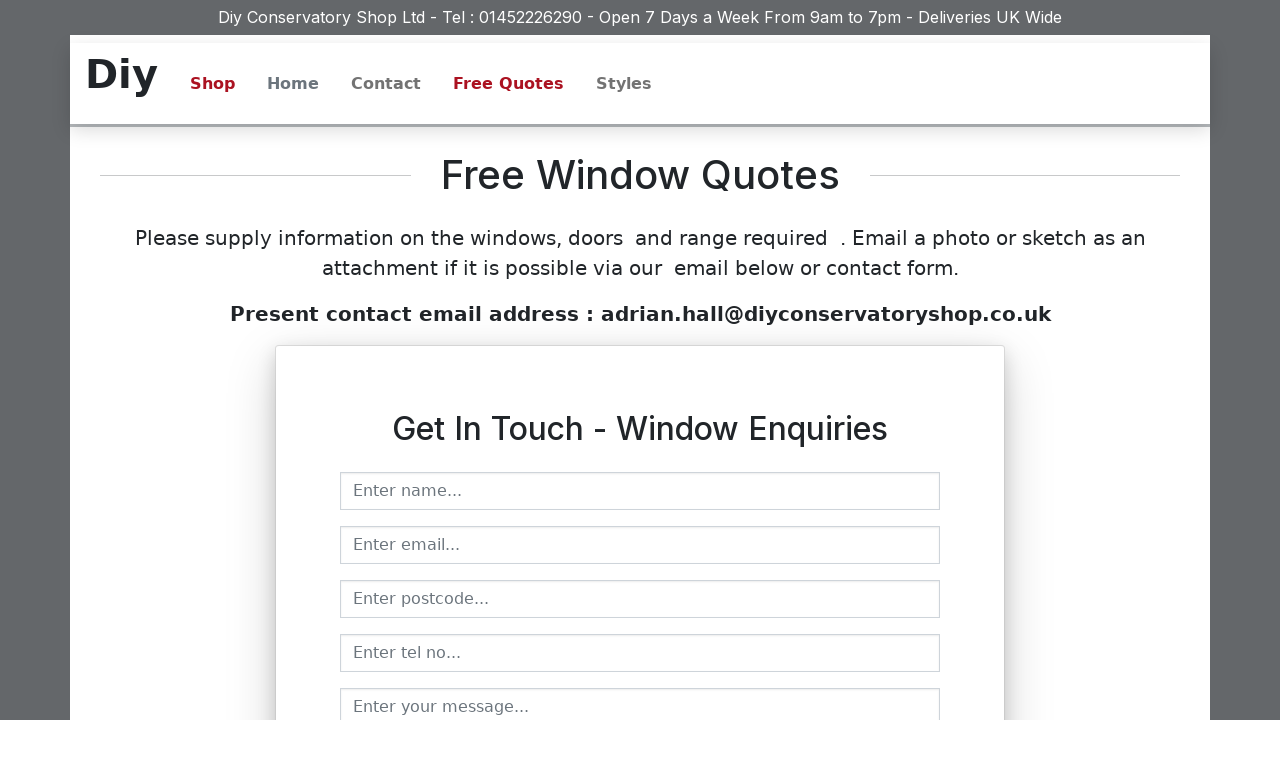

--- FILE ---
content_type: text/html
request_url: http://www.diyconservatoryshop.co.uk/html/Upvc-Window-Free-Quote-Request-Form.html
body_size: 3698
content:
<!DOCTYPE html> 
<html lang="en" data-pgc-master="template-main-1.html"> 
    <head data-pgc-field="editable 3"> 
        <meta charset="utf-8"/> 
        <meta http-equiv="X-UA-Compatible" content="IE=edge"/> 
        <meta name="viewport" content="width=device-width, initial-scale=1, shrink-to-fit=no"/> 
        <meta name="author" content="adrian hall"/> 
        <title>Upvc Window Free Quotation Request</title>         
        <meta name="description" content="Diy Conservatory Shop - Diy upvc window free online quotation request form"/> 
        <link rel="”Shortcut" Icon” href="../favicon.ico"/> 
        <!-- Bootstrap core CSS -->         
        <link href="../bootstrap/css/bootstrap.min.css" rel="stylesheet"/> 
        <!-- Custom styles for this template -->         
        <link href="../style.css" rel="stylesheet"/>
    </head>     
    <body> 
        <header class="bg-secondary sticky-top w-100"> 
            <div class="bg-white border-3 border-bottom border-light container pe-0 ps-0 w-100"> 
                <h6 class="bg-secondary fs-6 fw-normal pb-2 pt-2 text-center text-white">Diy Conservatory Shop Ltd - Tel : 01452226290 - Open 7 Days a Week From 9am to 7pm - Deliveries UK Wide</h6> 
                <nav class="bg-white navbar navbar-expand-sm navbar-light py-lg-1 w-100"> 
                    <div class="container"> <a class="fs-1 fw-bold mt-n2 navbar-brand pb-3 text-capitalize text-dark" href="../index.html">Diy</a> 
                        <button class="navbar-toggler" type="button" data-bs-toggle="collapse" data-bs-target="#navbarNavDropdown-4" aria-controls="navbarNavDropdown-4" aria-expanded="false" aria-label="Toggle navigation"> <span class="navbar-toggler-icon"></span> 
                        </button>                         
                        <div class="collapse navbar-collapse " id="navbarNavDropdown-4"> 
                            <ul class="mb-2 mb-lg-0 me-lg-auto navbar-nav"> 
                                <li class="nav-item"> <a class="fw-bold nav-link px-lg-3 py-lg-4 text-danger" href="diy-conservatory-shop-products.html">Shop</a> 
                                </li>                                 
                                <li class="nav-item"> <a class="fw-bold nav-link px-lg-3 py-lg-4 text-muted" aria-current="page" href="../index.html">Home</a> 
                                </li>                                 
                                <li class="nav-item"> <a class="fw-bold nav-link px-lg-3 py-lg-4" href="6-Diy-Upvc-Conservatories-CONTACT-US.html">Contact</a> 
                                </li>                                 
                                <li class="nav-item"> <a class="fw-bold nav-link px-lg-3 py-lg-4 text-danger" href="Free-Online-Quote-Requests-Page.html">Free Quotes</a> 
                                </li>                                 
                                <li class="nav-item"> <a class="fw-bold nav-link px-lg-3 py-lg-4" href="diy-upvc-conservatory-styles.html">Styles</a> 
                                </li>                                 
                                <li class="nav-item"> 
</li>                                 
                            </ul>                             
                            <div class="ms-lg-3"> 
</div>                             
                        </div>                         
                    </div>                     
                </nav>                 
            </div>             
        </header>         
        <main class="bg-secondary" data-pgc-field="editable-1"> 
            <div class="bg-white container text-center text-dark"> 
                <div class="container pb-4 pt-4"> 
                    <div class="align-items-center row"> 
                        <div class="col"> 
                            <hr class="border-secondary mb-0 mt-0"/> 
                        </div>                         
                        <div class="col-auto"> 
                            <h1 class="fs-1 mb-0 text-capitalize">Free window quotes </h1> 
                        </div>                         
                        <div class="col"> 
                            <hr class="border-secondary mb-0 mt-0"/> 
                        </div>                         
                    </div>                     
                </div>                 
                <p class="fs-5 ">Please  supply information on the windows, doors&nbsp; and range required&nbsp; . Email a photo or sketch as an attachment  if it is possible via our&nbsp; email below or contact form.</p> 
                <p class="fs-5 fw-bold">Present contact email address : adrian.hall@diyconservatoryshop.co.uk</p> 
                <div class="col row"> 
                    <div class="bg-white col-12 col-md-2 col-sm-1"> 
</div>                     
                    <div class="bg-white col-12 col-md-8 col-sm-10"> 
                        <div class="card mb-3"> 
                            <div class="card-body shadow-lg"> 
                                <div class="bg-white p-4 p-lg-5 shadow-none"> 
                                    <h2 class="mb-4">Get In Touch - Window Enquiries</h2> 
                                    <form id="quick question" method="post" action="../quote-php/1-contact-test.php" name="quick question"> 
                                        <div class="mb-3"> 
                                            <input name="name" class="form-control rounded-0" type="text" id="name" placeholder="Enter name..."/> 
                                        </div>                                         
                                        <div class="mb-3"> 
                                            <input name="email" class="form-control rounded-0" type="text" id="email" placeholder="Enter email..."/> 
                                        </div>                                         
                                        <div class="mb-3"> 
                                            <input name="postcode" class="form-control rounded-0" type="text" id="postcode" placeholder="Enter postcode..."/> 
                                        </div>                                         
                                        <div class="mb-3"> 
                                            <input name="phone" class="form-control rounded-0" type="text" id="phone" placeholder="Enter tel no..."/> 
                                        </div>                                         
                                        <div class="mb-3"> 
                                            <textarea name="question" id="question" class="form-control rounded-0" rows="6" placeholder="Enter your message..."></textarea> 
                                        </div>                                         
                                        <button type="submit" class="btn btn-danger text-capitalize w-50">Submit</button>                                         
                                    </form>                                     
                                </div>                                 
                                <p class="card-text"></p> 
                            </div>                             
                        </div>                         
                    </div>                     
                    <div class="bg-white col-12 col-md-2 col-sm-1 fs-4"> 
</div>                     
                </div>                 
            </div>
        </main>         
        <footer class="bg-dark bg-gradient lh-1 mt-n3 mw-100 text-white w-100"> 
            <div class="container w-100"> 
                <div class="row"> 
                    <div class="col-xl-4 lh-1 me-auto py-3"> 
                        <div class="d-inline-flex flex-wrap"> <a href="#" class="p-1 text-white" aria-label="facebook"> <svg viewBox="0 0 24 24" fill="currentColor" height="20" class="bg-dark border border-white text-danger" width="20"> 
                                    <path d="M14 13.5h2.5l1-4H14v-2c0-1.03 0-2 2-2h1.5V2.14c-.326-.043-1.557-.14-2.857-.14C11.928 2 10 3.657 10 6.7v2.8H7v4h3V22h4v-8.5z"/> 
                                </svg> </a> <a href="#" class="p-1 text-white" aria-label="twitter"> <svg viewBox="0 0 24 24" fill="currentColor" width="20" height="20"> 
                                    <path d="M22.162 5.656a8.384 8.384 0 0 1-2.402.658A4.196 4.196 0 0 0 21.6 4c-.82.488-1.719.83-2.656 1.015a4.182 4.182 0 0 0-7.126 3.814 11.874 11.874 0 0 1-8.62-4.37 4.168 4.168 0 0 0-.566 2.103c0 1.45.738 2.731 1.86 3.481a4.168 4.168 0 0 1-1.894-.523v.052a4.185 4.185 0 0 0 3.355 4.101 4.21 4.21 0 0 1-1.89.072A4.185 4.185 0 0 0 7.97 16.65a8.394 8.394 0 0 1-6.191 1.732 11.83 11.83 0 0 0 6.41 1.88c7.693 0 11.9-6.373 11.9-11.9 0-.18-.005-.362-.013-.54a8.496 8.496 0 0 0 2.087-2.165z"/> 
                                </svg> </a> <a href="#" class="p-1 text-white" aria-label="instagram"> <svg viewBox="0 0 24 24" fill="currentColor" width="20" height="20"> 
                                    <path d="M12 2c2.717 0 3.056.01 4.122.06 1.065.05 1.79.217 2.428.465.66.254 1.216.598 1.772 1.153a4.908 4.908 0 0 1 1.153 1.772c.247.637.415 1.363.465 2.428.047 1.066.06 1.405.06 4.122 0 2.717-.01 3.056-.06 4.122-.05 1.065-.218 1.79-.465 2.428a4.883 4.883 0 0 1-1.153 1.772 4.915 4.915 0 0 1-1.772 1.153c-.637.247-1.363.415-2.428.465-1.066.047-1.405.06-4.122.06-2.717 0-3.056-.01-4.122-.06-1.065-.05-1.79-.218-2.428-.465a4.89 4.89 0 0 1-1.772-1.153 4.904 4.904 0 0 1-1.153-1.772c-.248-.637-.415-1.363-.465-2.428C2.013 15.056 2 14.717 2 12c0-2.717.01-3.056.06-4.122.05-1.066.217-1.79.465-2.428a4.88 4.88 0 0 1 1.153-1.772A4.897 4.897 0 0 1 5.45 2.525c.638-.248 1.362-.415 2.428-.465C8.944 2.013 9.283 2 12 2zm0 5a5 5 0 1 0 0 10 5 5 0 0 0 0-10zm6.5-.25a1.25 1.25 0 0 0-2.5 0 1.25 1.25 0 0 0 2.5 0zM12 9a3 3 0 1 1 0 6 3 3 0 0 1 0-6z"/> 
                                </svg> </a> <a href="#" class="p-1 text-white" aria-label="linkedin"> <svg viewBox="0 0 24 24" fill="currentColor" width="20" height="20"> 
                                    <path d="M6.94 5a2 2 0 1 1-4-.002 2 2 0 0 1 4 .002zM7 8.48H3V21h4V8.48zm6.32 0H9.34V21h3.94v-6.57c0-3.66 4.77-4 4.77 0V21H22v-7.93c0-6.17-7.06-5.94-8.72-2.91l.04-1.68z"/> 
                                </svg> </a> <a href="#" class="p-1 text-white" aria-label="youtube"> <svg viewBox="0 0 24 24" fill="currentColor" width="20" height="20"> 
                                    <path d="M21.543 6.498C22 8.28 22 12 22 12s0 3.72-.457 5.502c-.254.985-.997 1.76-1.938 2.022C17.896 20 12 20 12 20s-5.893 0-7.605-.476c-.945-.266-1.687-1.04-1.938-2.022C2 15.72 2 12 2 12s0-3.72.457-5.502c.254-.985.997-1.76 1.938-2.022C6.107 4 12 4 12 4s5.896 0 7.605.476c.945.266 1.687 1.04 1.938 2.022zM10 15.5l6-3.5-6-3.5v7z"/> 
                                </svg> </a> 
                        </div>                         
                    </div>                     
                    <div class="col-6 col-md-3 col-sm-6 col-xl-2 pb-0 pt-0 py-3"> 
                        <ul class="list-unstyled"> 
                            <li class="mb-4 mt-3"> <a href="Free-Online-Quote-Requests-Page.html" class="text-decoration-none text-white">Get Free Quote</a> 
                            </li>                             
                            <li class="mb-3"> <a href="1-resources-downloads-page.html" class="text-decoration-none text-white">Downloads / PDF'S</a> 
                            </li>                             
                        </ul>                         
                    </div>                     
                    <div class="col-6 col-md-3 col-sm-6 col-xl-2 pb-0 pt-0 py-3"> 
                        <ul class="list-unstyled"> 
                            <li class="mb-4 mt-3"> <a href="Diy-Upvc-Conservatory-Gallery-Photo-Images.html" class="text-decoration-none text-white">Gallery</a> 
                            </li>                             
                            <li class="mb-3"> <a href="Latest-Diy-Conservatory-Orangery-And-Roof-Offers.html" class="text-decoration-none text-white">Special Offers</a> 
                            </li>                             
                        </ul>                         
                    </div>                     
                    <div class="col-6 col-md-3 col-sm-6 col-xl-2 pb-0 pt-0 py-3"> 
                        <ul class="list-unstyled"> 
                            <li class="mb-4 mt-3"> <a href="Conservatory-Help-And-Advise-Page.html" class="text-decoration-none text-white">Help and Advise</a> 
                            </li>                             
                            <li class="mb-3"> <a href="Quote-And-Supply-Areas-Covered-With-Our-Diy-Kits.html" class="text-decoration-none text-white">Deliveries</a> 
                            </li>                             
                        </ul>                         
                    </div>                     
                    <div class="col-6 col-md-3 col-sm-6 col-xl-2 pb-0 pt-0 py-3"> 
                        <ul class="list-unstyled"> 
                            <li class="mb-4 mt-3"> <a href="Diy-Upvc-Conservatory-latest-News.html" class="text-decoration-none text-white">Latest News</a> 
                            </li>                             
                            <li class="mb-3"> <a href="../sitemap.html" class="text-decoration-none text-white">Sitemap</a> 
                            </li>                             
                        </ul>                         
                    </div>                     
                </div>                 
                <div class="lh-1 pb-3 pt-3 text-center"> 
                    <hr class="border-secondary mt-0"/> 
                    <p class="fs-6 mb-0 text-muted">Copyright &copy; 2022 Diy Conservatory Shop Ltd</p> 
                </div>                 
                <div class="container pb-3 pt-3 text-center text-muted"> 
                    <script async src="https://pagead2.googlesyndication.com/pagead/js/adsbygoogle.js?client=ca-pub-0476793027447185" crossorigin="anonymous"></script>                     
                    <!-- diy 1 -->                     <ins class="adsbygoogle" style="display:block" data-ad-client="ca-pub-0476793027447185" data-ad-slot="4284871937" data-ad-format="auto" data-full-width-responsive="true"></ins> 
                    <script>
     (adsbygoogle = window.adsbygoogle || []).push({});
</script>                     
                </div>                 
            </div>             
        </footer>         
        <!-- Bootstrap core JavaScript
    ================================================== -->         
        <!-- Placed at the end of the document so the pages load faster -->         
        <script src="../assets/js/popper.min.js"></script>         
        <script src="../bootstrap/js/bootstrap.min.js"></script>         
    </body>     
</html>


--- FILE ---
content_type: text/html; charset=utf-8
request_url: https://www.google.com/recaptcha/api2/aframe
body_size: 266
content:
<!DOCTYPE HTML><html><head><meta http-equiv="content-type" content="text/html; charset=UTF-8"></head><body><script nonce="dpxsiffrP46S_kKbRQlyvg">/** Anti-fraud and anti-abuse applications only. See google.com/recaptcha */ try{var clients={'sodar':'https://pagead2.googlesyndication.com/pagead/sodar?'};window.addEventListener("message",function(a){try{if(a.source===window.parent){var b=JSON.parse(a.data);var c=clients[b['id']];if(c){var d=document.createElement('img');d.src=c+b['params']+'&rc='+(localStorage.getItem("rc::a")?sessionStorage.getItem("rc::b"):"");window.document.body.appendChild(d);sessionStorage.setItem("rc::e",parseInt(sessionStorage.getItem("rc::e")||0)+1);localStorage.setItem("rc::h",'1768903165408');}}}catch(b){}});window.parent.postMessage("_grecaptcha_ready", "*");}catch(b){}</script></body></html>